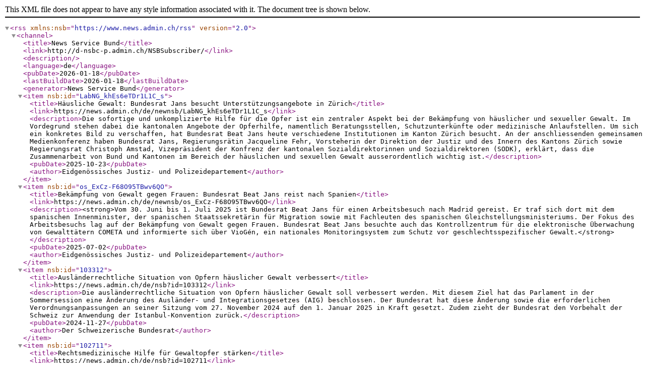

--- FILE ---
content_type: application/xml; charset=utf-8
request_url: https://www.newsd.admin.ch/newsd/feeds/rss?lang=de&org-nr=401&topic=&keyword=48&offer-nr=&catalogueElement=&kind=M&start_date=2022-09-07&end_index=4
body_size: 1688
content:
<rss version="2.0" xmlns:nsb="https://www.news.admin.ch/rss"><channel><title>News Service Bund</title><link>http://d-nsbc-p.admin.ch/NSBSubscriber/</link><description></description><language>de</language><pubDate>2026-01-18</pubDate><lastBuildDate>2026-01-18</lastBuildDate><generator>News Service Bund</generator><item nsb:id="LabNG_khEs6eTDr1L1C_s"><title>Häusliche Gewalt: Bundesrat Jans besucht Unterstützungsangebote in Zürich</title><link>https://news.admin.ch/de/newnsb/LabNG_khEs6eTDr1L1C_s</link><description>Die sofortige und unkomplizierte Hilfe für die Opfer ist ein zentraler Aspekt bei der Bekämpfung von häuslicher und sexueller Gewalt. Im Vordegrund stehen dabei die kantonalen Angebote der Opferhilfe, namentlich Beratungsstellen, Schutzunterkünfte oder medizinische Anlaufstellen. Um sich ein konkretes Bild zu verschaffen, hat Bundesrat Beat Jans heute verschiedene Institutionen im Kanton Zürich besucht. An der anschliessenden gemeinsamen Medienkonferenz haben Bundesrat Jans, Regierungsrätin Jacqueline Fehr, Vorsteherin der Direktion der Justiz und des Innern des Kantons Zürich sowie Regierungsrat Christoph Amstad, Vizepräsident der Konfrenz der kantonalen Sozialdirektorinnen und Sozialdirektoren (SODK), erklärt, dass die Zusammenarbeit von Bund und Kantonen im Bereich der häuslichen und sexuellen Gewalt ausserordentlich wichtig ist.</description><pubDate>2025-10-23</pubDate><author>Eidgenössisches Justiz- und Polizeidepartement</author></item><item nsb:id="os_ExCz-F68O95TBwv6QO"><title>Bekämpfung von Gewalt gegen Frauen: Bundesrat Beat Jans reist nach Spanien</title><link>https://news.admin.ch/de/newnsb/os_ExCz-F68O95TBwv6QO</link><description>&lt;strong&gt;Vom 30. Juni bis 1. Juli 2025 ist Bundesrat Beat Jans für einen Arbeitsbesuch nach Madrid gereist. Er traf sich dort mit dem spanischen Innenminister, der spanischen Staatssekretärin für Migration sowie mit Fachleuten des spanischen Gleichstellungsministeriums. Der Fokus des Arbeitsbesuchs lag auf der Bekämpfung von Gewalt gegen Frauen. Bundesrat Beat Jans besuchte auch das Kontrollzentrum für die elektronische Überwachung von Gewalttätern COMETA und informierte sich über VioGén, ein nationales Monitoringsystem zum Schutz vor geschlechtsspezifischer Gewalt.&lt;/strong&gt;</description><pubDate>2025-07-02</pubDate><author>Eidgenössisches Justiz- und Polizeidepartement</author></item><item nsb:id="103312"><title>Ausländerrechtliche Situation von Opfern häuslicher Gewalt verbessert</title><link>https://news.admin.ch/de/nsb?id=103312</link><description>Die ausländerrechtliche Situation von Opfern häuslicher Gewalt soll verbessert werden. Mit diesem Ziel hat das Parlament in der Sommersession eine Änderung des Ausländer- und Integrationsgesetzes (AIG) beschlossen. Der Bundesrat hat diese Änderung sowie die erforderlichen Verordnungsanpassungen an seiner Sitzung vom 27. November 2024 auf den 1. Januar 2025 in Kraft gesetzt. Zudem zieht der Bundesrat den Vorbehalt der Schweiz zur Anwendung der Istanbul-Konvention zurück.</description><pubDate>2024-11-27</pubDate><author>Der Schweizerische Bundesrat</author></item><item nsb:id="102711"><title>Rechtsmedizinische Hilfe für Gewaltopfer stärken</title><link>https://news.admin.ch/de/nsb?id=102711</link><description>Die Hilfsangebote für Opfer insbesondere von häuslicher und sexueller Gewalt sollen ausgebaut werden. An seiner Sitzung vom 9. Oktober 2024 hat der Bundesrat die Vernehmlassung für eine entsprechende Teilrevision des Opferhilfegesetzes (OHG) eröffnet. Er schlägt vor, die medizinische Hilfe und den Zugang zur rechtsmedizinischen Dokumentation zu verbessern. Die Vernehmlassung dauert bis am 24. Januar 2025.</description><pubDate>2024-10-09</pubDate><author>Der Schweizerische Bundesrat</author></item></channel></rss>